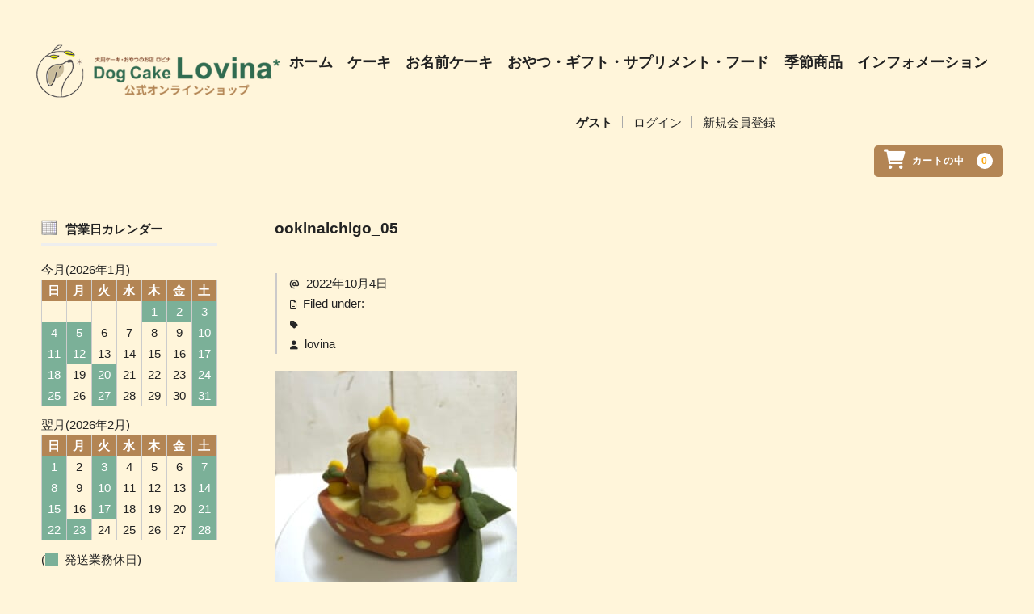

--- FILE ---
content_type: text/html; charset=UTF-8
request_url: https://shop.lovina.jp/ookinaichigo_05/
body_size: 12351
content:
<!DOCTYPE html>
<html dir="ltr" lang="ja" prefix="og: https://ogp.me/ns#">

<head>
	<meta charset="UTF-8" />
	<meta name="viewport" content="width=device-width, user-scalable=no">
	<meta name="format-detection" content="telephone=no"/>

	<title>ookinaichigo_05 | 犬用ケーキ・おやつのお店 【ロビナ（Lovina）公式オンラインショップ】</title>

		<!-- All in One SEO 4.8.9 - aioseo.com -->
	<meta name="robots" content="max-image-preview:large" />
	<meta name="author" content="lovina"/>
	<link rel="canonical" href="https://shop.lovina.jp/ookinaichigo_05/" />
	<meta name="generator" content="All in One SEO (AIOSEO) 4.8.9" />
		<meta property="og:locale" content="ja_JP" />
		<meta property="og:site_name" content="犬用ケーキ・おやつのお店 【ロビナ（Lovina）公式オンラインショップ】 | 犬用ケーキ・おやつのお店 【ロビナ（Lovina）公式オンラインショップ】" />
		<meta property="og:type" content="article" />
		<meta property="og:title" content="ookinaichigo_05 | 犬用ケーキ・おやつのお店 【ロビナ（Lovina）公式オンラインショップ】" />
		<meta property="og:url" content="https://shop.lovina.jp/ookinaichigo_05/" />
		<meta property="article:published_time" content="2022-10-04T09:16:42+00:00" />
		<meta property="article:modified_time" content="2022-10-04T09:16:42+00:00" />
		<meta name="twitter:card" content="summary" />
		<meta name="twitter:title" content="ookinaichigo_05 | 犬用ケーキ・おやつのお店 【ロビナ（Lovina）公式オンラインショップ】" />
		<script type="application/ld+json" class="aioseo-schema">
			{"@context":"https:\/\/schema.org","@graph":[{"@type":"BreadcrumbList","@id":"https:\/\/shop.lovina.jp\/ookinaichigo_05\/#breadcrumblist","itemListElement":[{"@type":"ListItem","@id":"https:\/\/shop.lovina.jp#listItem","position":1,"name":"\u30db\u30fc\u30e0","item":"https:\/\/shop.lovina.jp","nextItem":{"@type":"ListItem","@id":"https:\/\/shop.lovina.jp\/ookinaichigo_05\/#listItem","name":"ookinaichigo_05"}},{"@type":"ListItem","@id":"https:\/\/shop.lovina.jp\/ookinaichigo_05\/#listItem","position":2,"name":"ookinaichigo_05","previousItem":{"@type":"ListItem","@id":"https:\/\/shop.lovina.jp#listItem","name":"\u30db\u30fc\u30e0"}}]},{"@type":"ItemPage","@id":"https:\/\/shop.lovina.jp\/ookinaichigo_05\/#itempage","url":"https:\/\/shop.lovina.jp\/ookinaichigo_05\/","name":"ookinaichigo_05 | \u72ac\u7528\u30b1\u30fc\u30ad\u30fb\u304a\u3084\u3064\u306e\u304a\u5e97 \u3010\u30ed\u30d3\u30ca\uff08Lovina\uff09\u516c\u5f0f\u30aa\u30f3\u30e9\u30a4\u30f3\u30b7\u30e7\u30c3\u30d7\u3011","inLanguage":"ja","isPartOf":{"@id":"https:\/\/shop.lovina.jp\/#website"},"breadcrumb":{"@id":"https:\/\/shop.lovina.jp\/ookinaichigo_05\/#breadcrumblist"},"author":{"@id":"https:\/\/shop.lovina.jp\/archive\/author\/lovina\/#author"},"creator":{"@id":"https:\/\/shop.lovina.jp\/archive\/author\/lovina\/#author"},"datePublished":"2022-10-04T18:16:42+09:00","dateModified":"2022-10-04T18:16:42+09:00"},{"@type":"Organization","@id":"https:\/\/shop.lovina.jp\/#organization","name":"\u30ed\u30d3\u30ca\uff08Lovina\uff09","description":"\u72ac\u7528\u30b1\u30fc\u30ad\u30fb\u304a\u3084\u3064\u306e\u304a\u5e97 \u3010\u30ed\u30d3\u30ca\uff08Lovina\uff09\u516c\u5f0f\u30aa\u30f3\u30e9\u30a4\u30f3\u30b7\u30e7\u30c3\u30d7\u3011","url":"https:\/\/shop.lovina.jp\/","telephone":"+81425074036","logo":{"@type":"ImageObject","url":"https:\/\/shop.lovina.jp\/wp-content\/uploads\/0c49e47dba897dd7e09707b904bc6490-e1688547381676.jpg","@id":"https:\/\/shop.lovina.jp\/ookinaichigo_05\/#organizationLogo","width":331,"height":331},"image":{"@id":"https:\/\/shop.lovina.jp\/ookinaichigo_05\/#organizationLogo"}},{"@type":"Person","@id":"https:\/\/shop.lovina.jp\/archive\/author\/lovina\/#author","url":"https:\/\/shop.lovina.jp\/archive\/author\/lovina\/","name":"lovina","image":{"@type":"ImageObject","@id":"https:\/\/shop.lovina.jp\/ookinaichigo_05\/#authorImage","url":"https:\/\/secure.gravatar.com\/avatar\/93b3fc3d5485d88436aed634e9852a67b51c58e913038236aef98e7b6544ce09?s=96&d=mm&r=g","width":96,"height":96,"caption":"lovina"}},{"@type":"WebSite","@id":"https:\/\/shop.lovina.jp\/#website","url":"https:\/\/shop.lovina.jp\/","name":"\u72ac\u7528\u30b1\u30fc\u30ad\u30fb\u304a\u3084\u3064\u306e\u304a\u5e97 \u3010\u30ed\u30d3\u30ca\uff08Lovina\uff09\u516c\u5f0f\u30aa\u30f3\u30e9\u30a4\u30f3\u30b7\u30e7\u30c3\u30d7\u3011","description":"\u72ac\u7528\u30b1\u30fc\u30ad\u30fb\u304a\u3084\u3064\u306e\u304a\u5e97 \u3010\u30ed\u30d3\u30ca\uff08Lovina\uff09\u516c\u5f0f\u30aa\u30f3\u30e9\u30a4\u30f3\u30b7\u30e7\u30c3\u30d7\u3011","inLanguage":"ja","publisher":{"@id":"https:\/\/shop.lovina.jp\/#organization"}}]}
		</script>
		<!-- All in One SEO -->

<link rel='dns-prefetch' href='//cdnjs.cloudflare.com' />
<link rel='dns-prefetch' href='//use.fontawesome.com' />
<script type="text/javascript">
/* <![CDATA[ */
window._wpemojiSettings = {"baseUrl":"https:\/\/s.w.org\/images\/core\/emoji\/16.0.1\/72x72\/","ext":".png","svgUrl":"https:\/\/s.w.org\/images\/core\/emoji\/16.0.1\/svg\/","svgExt":".svg","source":{"concatemoji":"https:\/\/shop.lovina.jp\/wp-includes\/js\/wp-emoji-release.min.js?ver=6.8.3"}};
/*! This file is auto-generated */
!function(s,n){var o,i,e;function c(e){try{var t={supportTests:e,timestamp:(new Date).valueOf()};sessionStorage.setItem(o,JSON.stringify(t))}catch(e){}}function p(e,t,n){e.clearRect(0,0,e.canvas.width,e.canvas.height),e.fillText(t,0,0);var t=new Uint32Array(e.getImageData(0,0,e.canvas.width,e.canvas.height).data),a=(e.clearRect(0,0,e.canvas.width,e.canvas.height),e.fillText(n,0,0),new Uint32Array(e.getImageData(0,0,e.canvas.width,e.canvas.height).data));return t.every(function(e,t){return e===a[t]})}function u(e,t){e.clearRect(0,0,e.canvas.width,e.canvas.height),e.fillText(t,0,0);for(var n=e.getImageData(16,16,1,1),a=0;a<n.data.length;a++)if(0!==n.data[a])return!1;return!0}function f(e,t,n,a){switch(t){case"flag":return n(e,"\ud83c\udff3\ufe0f\u200d\u26a7\ufe0f","\ud83c\udff3\ufe0f\u200b\u26a7\ufe0f")?!1:!n(e,"\ud83c\udde8\ud83c\uddf6","\ud83c\udde8\u200b\ud83c\uddf6")&&!n(e,"\ud83c\udff4\udb40\udc67\udb40\udc62\udb40\udc65\udb40\udc6e\udb40\udc67\udb40\udc7f","\ud83c\udff4\u200b\udb40\udc67\u200b\udb40\udc62\u200b\udb40\udc65\u200b\udb40\udc6e\u200b\udb40\udc67\u200b\udb40\udc7f");case"emoji":return!a(e,"\ud83e\udedf")}return!1}function g(e,t,n,a){var r="undefined"!=typeof WorkerGlobalScope&&self instanceof WorkerGlobalScope?new OffscreenCanvas(300,150):s.createElement("canvas"),o=r.getContext("2d",{willReadFrequently:!0}),i=(o.textBaseline="top",o.font="600 32px Arial",{});return e.forEach(function(e){i[e]=t(o,e,n,a)}),i}function t(e){var t=s.createElement("script");t.src=e,t.defer=!0,s.head.appendChild(t)}"undefined"!=typeof Promise&&(o="wpEmojiSettingsSupports",i=["flag","emoji"],n.supports={everything:!0,everythingExceptFlag:!0},e=new Promise(function(e){s.addEventListener("DOMContentLoaded",e,{once:!0})}),new Promise(function(t){var n=function(){try{var e=JSON.parse(sessionStorage.getItem(o));if("object"==typeof e&&"number"==typeof e.timestamp&&(new Date).valueOf()<e.timestamp+604800&&"object"==typeof e.supportTests)return e.supportTests}catch(e){}return null}();if(!n){if("undefined"!=typeof Worker&&"undefined"!=typeof OffscreenCanvas&&"undefined"!=typeof URL&&URL.createObjectURL&&"undefined"!=typeof Blob)try{var e="postMessage("+g.toString()+"("+[JSON.stringify(i),f.toString(),p.toString(),u.toString()].join(",")+"));",a=new Blob([e],{type:"text/javascript"}),r=new Worker(URL.createObjectURL(a),{name:"wpTestEmojiSupports"});return void(r.onmessage=function(e){c(n=e.data),r.terminate(),t(n)})}catch(e){}c(n=g(i,f,p,u))}t(n)}).then(function(e){for(var t in e)n.supports[t]=e[t],n.supports.everything=n.supports.everything&&n.supports[t],"flag"!==t&&(n.supports.everythingExceptFlag=n.supports.everythingExceptFlag&&n.supports[t]);n.supports.everythingExceptFlag=n.supports.everythingExceptFlag&&!n.supports.flag,n.DOMReady=!1,n.readyCallback=function(){n.DOMReady=!0}}).then(function(){return e}).then(function(){var e;n.supports.everything||(n.readyCallback(),(e=n.source||{}).concatemoji?t(e.concatemoji):e.wpemoji&&e.twemoji&&(t(e.twemoji),t(e.wpemoji)))}))}((window,document),window._wpemojiSettings);
/* ]]> */
</script>
<link rel='stylesheet' id='parent-style-css' href='https://shop.lovina.jp/wp-content/themes/welcart_basic/style.css?ver=6.8.3' type='text/css' media='all' />
<link rel='stylesheet' id='usces_style-css' href='https://shop.lovina.jp/wp-content/themes/welcart_basic/usces_cart.css?ver=6.8.3' type='text/css' media='all' />
<link rel='stylesheet' id='vt-style-css' href='https://shop.lovina.jp/wp-content/themes/wc_child/vt_custom.css?ver=6.8.3' type='text/css' media='all' />
<style id='wp-emoji-styles-inline-css' type='text/css'>

	img.wp-smiley, img.emoji {
		display: inline !important;
		border: none !important;
		box-shadow: none !important;
		height: 1em !important;
		width: 1em !important;
		margin: 0 0.07em !important;
		vertical-align: -0.1em !important;
		background: none !important;
		padding: 0 !important;
	}
</style>
<link rel='stylesheet' id='wp-block-library-css' href='https://shop.lovina.jp/wp-includes/css/dist/block-library/style.min.css?ver=6.8.3' type='text/css' media='all' />
<style id='classic-theme-styles-inline-css' type='text/css'>
/*! This file is auto-generated */
.wp-block-button__link{color:#fff;background-color:#32373c;border-radius:9999px;box-shadow:none;text-decoration:none;padding:calc(.667em + 2px) calc(1.333em + 2px);font-size:1.125em}.wp-block-file__button{background:#32373c;color:#fff;text-decoration:none}
</style>
<style id='font-awesome-svg-styles-default-inline-css' type='text/css'>
.svg-inline--fa {
  display: inline-block;
  height: 1em;
  overflow: visible;
  vertical-align: -.125em;
}
</style>
<link rel='stylesheet' id='font-awesome-svg-styles-css' href='https://shop.lovina.jp/wp-content/uploads/font-awesome/v6.2.0/css/svg-with-js.css' type='text/css' media='all' />
<style id='font-awesome-svg-styles-inline-css' type='text/css'>
   .wp-block-font-awesome-icon svg::before,
   .wp-rich-text-font-awesome-icon svg::before {content: unset;}
</style>
<style id='global-styles-inline-css' type='text/css'>
:root{--wp--preset--aspect-ratio--square: 1;--wp--preset--aspect-ratio--4-3: 4/3;--wp--preset--aspect-ratio--3-4: 3/4;--wp--preset--aspect-ratio--3-2: 3/2;--wp--preset--aspect-ratio--2-3: 2/3;--wp--preset--aspect-ratio--16-9: 16/9;--wp--preset--aspect-ratio--9-16: 9/16;--wp--preset--color--black: #000000;--wp--preset--color--cyan-bluish-gray: #abb8c3;--wp--preset--color--white: #ffffff;--wp--preset--color--pale-pink: #f78da7;--wp--preset--color--vivid-red: #cf2e2e;--wp--preset--color--luminous-vivid-orange: #ff6900;--wp--preset--color--luminous-vivid-amber: #fcb900;--wp--preset--color--light-green-cyan: #7bdcb5;--wp--preset--color--vivid-green-cyan: #00d084;--wp--preset--color--pale-cyan-blue: #8ed1fc;--wp--preset--color--vivid-cyan-blue: #0693e3;--wp--preset--color--vivid-purple: #9b51e0;--wp--preset--gradient--vivid-cyan-blue-to-vivid-purple: linear-gradient(135deg,rgba(6,147,227,1) 0%,rgb(155,81,224) 100%);--wp--preset--gradient--light-green-cyan-to-vivid-green-cyan: linear-gradient(135deg,rgb(122,220,180) 0%,rgb(0,208,130) 100%);--wp--preset--gradient--luminous-vivid-amber-to-luminous-vivid-orange: linear-gradient(135deg,rgba(252,185,0,1) 0%,rgba(255,105,0,1) 100%);--wp--preset--gradient--luminous-vivid-orange-to-vivid-red: linear-gradient(135deg,rgba(255,105,0,1) 0%,rgb(207,46,46) 100%);--wp--preset--gradient--very-light-gray-to-cyan-bluish-gray: linear-gradient(135deg,rgb(238,238,238) 0%,rgb(169,184,195) 100%);--wp--preset--gradient--cool-to-warm-spectrum: linear-gradient(135deg,rgb(74,234,220) 0%,rgb(151,120,209) 20%,rgb(207,42,186) 40%,rgb(238,44,130) 60%,rgb(251,105,98) 80%,rgb(254,248,76) 100%);--wp--preset--gradient--blush-light-purple: linear-gradient(135deg,rgb(255,206,236) 0%,rgb(152,150,240) 100%);--wp--preset--gradient--blush-bordeaux: linear-gradient(135deg,rgb(254,205,165) 0%,rgb(254,45,45) 50%,rgb(107,0,62) 100%);--wp--preset--gradient--luminous-dusk: linear-gradient(135deg,rgb(255,203,112) 0%,rgb(199,81,192) 50%,rgb(65,88,208) 100%);--wp--preset--gradient--pale-ocean: linear-gradient(135deg,rgb(255,245,203) 0%,rgb(182,227,212) 50%,rgb(51,167,181) 100%);--wp--preset--gradient--electric-grass: linear-gradient(135deg,rgb(202,248,128) 0%,rgb(113,206,126) 100%);--wp--preset--gradient--midnight: linear-gradient(135deg,rgb(2,3,129) 0%,rgb(40,116,252) 100%);--wp--preset--font-size--small: 13px;--wp--preset--font-size--medium: 20px;--wp--preset--font-size--large: 36px;--wp--preset--font-size--x-large: 42px;--wp--preset--spacing--20: 0.44rem;--wp--preset--spacing--30: 0.67rem;--wp--preset--spacing--40: 1rem;--wp--preset--spacing--50: 1.5rem;--wp--preset--spacing--60: 2.25rem;--wp--preset--spacing--70: 3.38rem;--wp--preset--spacing--80: 5.06rem;--wp--preset--shadow--natural: 6px 6px 9px rgba(0, 0, 0, 0.2);--wp--preset--shadow--deep: 12px 12px 50px rgba(0, 0, 0, 0.4);--wp--preset--shadow--sharp: 6px 6px 0px rgba(0, 0, 0, 0.2);--wp--preset--shadow--outlined: 6px 6px 0px -3px rgba(255, 255, 255, 1), 6px 6px rgba(0, 0, 0, 1);--wp--preset--shadow--crisp: 6px 6px 0px rgba(0, 0, 0, 1);}:where(.is-layout-flex){gap: 0.5em;}:where(.is-layout-grid){gap: 0.5em;}body .is-layout-flex{display: flex;}.is-layout-flex{flex-wrap: wrap;align-items: center;}.is-layout-flex > :is(*, div){margin: 0;}body .is-layout-grid{display: grid;}.is-layout-grid > :is(*, div){margin: 0;}:where(.wp-block-columns.is-layout-flex){gap: 2em;}:where(.wp-block-columns.is-layout-grid){gap: 2em;}:where(.wp-block-post-template.is-layout-flex){gap: 1.25em;}:where(.wp-block-post-template.is-layout-grid){gap: 1.25em;}.has-black-color{color: var(--wp--preset--color--black) !important;}.has-cyan-bluish-gray-color{color: var(--wp--preset--color--cyan-bluish-gray) !important;}.has-white-color{color: var(--wp--preset--color--white) !important;}.has-pale-pink-color{color: var(--wp--preset--color--pale-pink) !important;}.has-vivid-red-color{color: var(--wp--preset--color--vivid-red) !important;}.has-luminous-vivid-orange-color{color: var(--wp--preset--color--luminous-vivid-orange) !important;}.has-luminous-vivid-amber-color{color: var(--wp--preset--color--luminous-vivid-amber) !important;}.has-light-green-cyan-color{color: var(--wp--preset--color--light-green-cyan) !important;}.has-vivid-green-cyan-color{color: var(--wp--preset--color--vivid-green-cyan) !important;}.has-pale-cyan-blue-color{color: var(--wp--preset--color--pale-cyan-blue) !important;}.has-vivid-cyan-blue-color{color: var(--wp--preset--color--vivid-cyan-blue) !important;}.has-vivid-purple-color{color: var(--wp--preset--color--vivid-purple) !important;}.has-black-background-color{background-color: var(--wp--preset--color--black) !important;}.has-cyan-bluish-gray-background-color{background-color: var(--wp--preset--color--cyan-bluish-gray) !important;}.has-white-background-color{background-color: var(--wp--preset--color--white) !important;}.has-pale-pink-background-color{background-color: var(--wp--preset--color--pale-pink) !important;}.has-vivid-red-background-color{background-color: var(--wp--preset--color--vivid-red) !important;}.has-luminous-vivid-orange-background-color{background-color: var(--wp--preset--color--luminous-vivid-orange) !important;}.has-luminous-vivid-amber-background-color{background-color: var(--wp--preset--color--luminous-vivid-amber) !important;}.has-light-green-cyan-background-color{background-color: var(--wp--preset--color--light-green-cyan) !important;}.has-vivid-green-cyan-background-color{background-color: var(--wp--preset--color--vivid-green-cyan) !important;}.has-pale-cyan-blue-background-color{background-color: var(--wp--preset--color--pale-cyan-blue) !important;}.has-vivid-cyan-blue-background-color{background-color: var(--wp--preset--color--vivid-cyan-blue) !important;}.has-vivid-purple-background-color{background-color: var(--wp--preset--color--vivid-purple) !important;}.has-black-border-color{border-color: var(--wp--preset--color--black) !important;}.has-cyan-bluish-gray-border-color{border-color: var(--wp--preset--color--cyan-bluish-gray) !important;}.has-white-border-color{border-color: var(--wp--preset--color--white) !important;}.has-pale-pink-border-color{border-color: var(--wp--preset--color--pale-pink) !important;}.has-vivid-red-border-color{border-color: var(--wp--preset--color--vivid-red) !important;}.has-luminous-vivid-orange-border-color{border-color: var(--wp--preset--color--luminous-vivid-orange) !important;}.has-luminous-vivid-amber-border-color{border-color: var(--wp--preset--color--luminous-vivid-amber) !important;}.has-light-green-cyan-border-color{border-color: var(--wp--preset--color--light-green-cyan) !important;}.has-vivid-green-cyan-border-color{border-color: var(--wp--preset--color--vivid-green-cyan) !important;}.has-pale-cyan-blue-border-color{border-color: var(--wp--preset--color--pale-cyan-blue) !important;}.has-vivid-cyan-blue-border-color{border-color: var(--wp--preset--color--vivid-cyan-blue) !important;}.has-vivid-purple-border-color{border-color: var(--wp--preset--color--vivid-purple) !important;}.has-vivid-cyan-blue-to-vivid-purple-gradient-background{background: var(--wp--preset--gradient--vivid-cyan-blue-to-vivid-purple) !important;}.has-light-green-cyan-to-vivid-green-cyan-gradient-background{background: var(--wp--preset--gradient--light-green-cyan-to-vivid-green-cyan) !important;}.has-luminous-vivid-amber-to-luminous-vivid-orange-gradient-background{background: var(--wp--preset--gradient--luminous-vivid-amber-to-luminous-vivid-orange) !important;}.has-luminous-vivid-orange-to-vivid-red-gradient-background{background: var(--wp--preset--gradient--luminous-vivid-orange-to-vivid-red) !important;}.has-very-light-gray-to-cyan-bluish-gray-gradient-background{background: var(--wp--preset--gradient--very-light-gray-to-cyan-bluish-gray) !important;}.has-cool-to-warm-spectrum-gradient-background{background: var(--wp--preset--gradient--cool-to-warm-spectrum) !important;}.has-blush-light-purple-gradient-background{background: var(--wp--preset--gradient--blush-light-purple) !important;}.has-blush-bordeaux-gradient-background{background: var(--wp--preset--gradient--blush-bordeaux) !important;}.has-luminous-dusk-gradient-background{background: var(--wp--preset--gradient--luminous-dusk) !important;}.has-pale-ocean-gradient-background{background: var(--wp--preset--gradient--pale-ocean) !important;}.has-electric-grass-gradient-background{background: var(--wp--preset--gradient--electric-grass) !important;}.has-midnight-gradient-background{background: var(--wp--preset--gradient--midnight) !important;}.has-small-font-size{font-size: var(--wp--preset--font-size--small) !important;}.has-medium-font-size{font-size: var(--wp--preset--font-size--medium) !important;}.has-large-font-size{font-size: var(--wp--preset--font-size--large) !important;}.has-x-large-font-size{font-size: var(--wp--preset--font-size--x-large) !important;}
:where(.wp-block-post-template.is-layout-flex){gap: 1.25em;}:where(.wp-block-post-template.is-layout-grid){gap: 1.25em;}
:where(.wp-block-columns.is-layout-flex){gap: 2em;}:where(.wp-block-columns.is-layout-grid){gap: 2em;}
:root :where(.wp-block-pullquote){font-size: 1.5em;line-height: 1.6;}
</style>
<link rel='stylesheet' id='contact-form-7-css' href='https://shop.lovina.jp/wp-content/plugins/contact-form-7/includes/css/styles.css?ver=6.1.3' type='text/css' media='all' />
<link rel='stylesheet' id='wc-basic-style-css' href='https://shop.lovina.jp/wp-content/themes/wc_child/style.css?ver=1.7.7' type='text/css' media='all' />
<link rel='stylesheet' id='font-awesome-css' href='https://shop.lovina.jp/wp-content/themes/welcart_basic/font-awesome/font-awesome.min.css?ver=1.0' type='text/css' media='all' />
<link rel='stylesheet' id='luminous-basic-css-css' href='https://shop.lovina.jp/wp-content/themes/welcart_basic/css/luminous-basic.css?ver=1.0' type='text/css' media='all' />
<link rel='stylesheet' id='font-awesome-official-css' href='https://use.fontawesome.com/releases/v6.2.0/css/all.css' type='text/css' media='all' integrity="sha384-SOnAn/m2fVJCwnbEYgD4xzrPtvsXdElhOVvR8ND1YjB5nhGNwwf7nBQlhfAwHAZC" crossorigin="anonymous" />
<link rel='stylesheet' id='usces_default_css-css' href='https://shop.lovina.jp/wp-content/plugins/usc-e-shop/css/usces_default.css?ver=2.11.24.2510141' type='text/css' media='all' />
<link rel='stylesheet' id='dashicons-css' href='https://shop.lovina.jp/wp-includes/css/dashicons.min.css?ver=6.8.3' type='text/css' media='all' />
<link rel='stylesheet' id='font-awesome-official-v4shim-css' href='https://use.fontawesome.com/releases/v6.2.0/css/v4-shims.css' type='text/css' media='all' integrity="sha384-MAgG0MNwzSXBbmOw4KK9yjMrRaUNSCk3WoZPkzVC1rmhXzerY4gqk/BLNYtdOFCO" crossorigin="anonymous" />
<script type="text/javascript" src="https://shop.lovina.jp/wp-includes/js/jquery/jquery.min.js?ver=3.7.1" id="jquery-core-js"></script>
<script type="text/javascript" src="https://shop.lovina.jp/wp-includes/js/jquery/jquery-migrate.min.js?ver=3.4.1" id="jquery-migrate-js"></script>
<script type="text/javascript" src="https://shop.lovina.jp/wp-content/themes/welcart_basic/js/front-customized.js?ver=1.0" id="wc-basic-js-js"></script>
<script type="text/javascript" src="//cdnjs.cloudflare.com/ajax/libs/jquery-easing/1.4.1/jquery.easing.min.js?ver=6.8.3" id="jquery-easing-js"></script>
<script language="JavaScript">
jQuery (document).ready( function () {
jQuery ('a[href^=http]').not('[href*="'+location.hostname+'"]').attr('target','_blank');
})
</script>			<!-- WCEX_Google_Analytics_4 plugins -->
			<!-- Global site tag (gtag.js) - Google Analytics -->
			<script async src="https://www.googletagmanager.com/gtag/js?id=G-5BV296J5WT"></script>
			<script>
				window.dataLayer = window.dataLayer || [];
				function gtag(){dataLayer.push(arguments);}
				gtag('js', new Date());

				gtag('config', 'G-5BV296J5WT');
			</script>
						<!-- WCEX_Google_Analytics_4 plugins -->
			<script>
				gtag('event', '');
			</script>
						<!-- WCEX_Google_Analytics_4 plugins -->
			<!-- Google Tag Manager -->
			<script>(function(w,d,s,l,i){w[l]=w[l]||[];w[l].push({'gtm.start':
				new Date().getTime(),event:'gtm.js'});var f=d.getElementsByTagName(s)[0],
				j=d.createElement(s),dl=l!='dataLayer'?'&l='+l:'';j.async=true;j.src=
				'https://www.googletagmanager.com/gtm.js?id='+i+dl;f.parentNode.insertBefore(j,f);
				})(window,document,'script','dataLayer','GTM-KB5RWBV');</script>
			<!-- End Google Tag Manager -->
			<link rel="icon" href="https://shop.lovina.jp/wp-content/uploads/cropped-logo-shop_02-32x32.png" sizes="32x32" />
<link rel="icon" href="https://shop.lovina.jp/wp-content/uploads/cropped-logo-shop_02-192x192.png" sizes="192x192" />
<link rel="apple-touch-icon" href="https://shop.lovina.jp/wp-content/uploads/cropped-logo-shop_02-180x180.png" />
<meta name="msapplication-TileImage" content="https://shop.lovina.jp/wp-content/uploads/cropped-logo-shop_02-270x270.png" />
	<script type="text/javascript">
		jQuery(function($){
			$('.cat-il').infinitescroll({
				loading: {
					finishedMsg: "<span class='finished_message'>読み込み完了しました。</span>",
					msgText: "<span class='message_text'>読み込み中です･･･</span>"  //最後の項目の後にはカンマを付けない
				 },
				navSelector  : ".pagination_wrapper",     // ナビゲーション要素を指定
				nextSelector : ".next.page-numbers",　// ナビゲーションの「次へ」の要素を指定
				itemSelector : ".cat-il"   // 表示させる要素を指定
			});
		});
	jQuery(function($){
		$('#menu-button').click(function(){
			$(this).toggleClass('is-active');
		});
	});

	</script>
    <script type="text/javascript">
  jQuery(function($){
      $(".skuquantity").after('<input type="button" value="+" id="add1" class="plus" />').before('<input type="button" value="-" id="minus1" class="minus" />');
      $(".plus").click(function(){
          var currentVal = parseInt(jQuery(this).prev(".skuquantity").val());
          if (!currentVal || currentVal=="" || currentVal == "NaN") currentVal = 0;
          $(this).prev(".skuquantity").val(currentVal + 1);
      });
      $(".minus").click(function(){
          var currentVal = parseInt(jQuery(this).next(".skuquantity").val());
          if (currentVal == "NaN") currentVal = 0;
          if (currentVal > 0) {
              $(this).next(".skuquantity").val(currentVal - 1);
          }
      });
  });
  </script>
  
  </head>
<body class="attachment wp-singular attachment-template-default single single-attachment postid-768 attachmentid-768 attachment-jpeg wp-theme-welcart_basic wp-child-theme-wc_child">


	<div class="wrap">
	<header id="masthead" class="site-header" role="banner">
		<div class="inner cf">

			<!-- <p class="site-description">犬用ケーキ・おやつのお店 【ロビナ（Lovina）公式オンラインショップ】</p> -->
			<div class="lb"> 
								<div class="site-title"><a href="https://shop.lovina.jp/" title="犬用ケーキ・おやつのお店 【ロビナ（Lovina）公式オンラインショップ】" rel="home"><img src="https://shop.lovina.jp/wp-content/uploads/logo-shop_1_01.png"/></a></div>
			</div>
			<div class="rb">
				<nav id="site-navigation" class="main-navigation" role="navigation">
					<input type="checkbox" id="panel" class="on-off" />
					<div class="nav-menu-open"><ul id="menu-nav" class="header-nav-container cf"><li id="menu-item-59" class="menu-item menu-item-type-custom menu-item-object-custom menu-item-59"><a href="https://www.lovina.jp/">ホーム</a></li>
<li id="menu-item-60" class="menu-item menu-item-type-custom menu-item-object-custom menu-item-has-children menu-item-60"><a href="https://www.lovina.jp/about-cake/">ケーキ</a>
<ul class="sub-menu">
	<li id="menu-item-61" class="menu-item menu-item-type-custom menu-item-object-custom menu-item-61"><a href="https://www.lovina.jp/about-cake/">ロビナのケーキについて</a></li>
	<li id="menu-item-62" class="menu-item menu-item-type-custom menu-item-object-custom menu-item-62"><a href="https://www.lovina.jp/dog-cake/">ワンコのせケーキ</a></li>
	<li id="menu-item-63" class="menu-item menu-item-type-custom menu-item-object-custom menu-item-63"><a href="https://www.lovina.jp/silhouette/">シルエットケーキ</a></li>
</ul>
</li>
<li id="menu-item-64" class="menu-item menu-item-type-custom menu-item-object-custom menu-item-64"><a href="https://www.lovina.jp/name-cake/">お名前ケーキ</a></li>
<li id="menu-item-65" class="menu-item menu-item-type-custom menu-item-object-custom menu-item-has-children menu-item-65"><a href="https://www.lovina.jp/snack/">おやつ・ギフト・サプリメント・フード</a>
<ul class="sub-menu">
	<li id="menu-item-66" class="menu-item menu-item-type-custom menu-item-object-custom menu-item-66"><a href="https://www.lovina.jp/snack/">おやつへのこだわり</a></li>
	<li id="menu-item-67" class="menu-item menu-item-type-custom menu-item-object-custom menu-item-67"><a href="https://shop.lovina.jp/archive/category/item/itemgenre/snack/snackgift/">おやつギフト</a></li>
	<li id="menu-item-68" class="menu-item menu-item-type-custom menu-item-object-custom menu-item-68"><a href="https://shop.lovina.jp/archive/category/item/itemgenre/snack/cookie/">自家製クッキー</a></li>
	<li id="menu-item-69" class="menu-item menu-item-type-custom menu-item-object-custom menu-item-69"><a href="https://shop.lovina.jp/archive/category/item/itemgenre/snack/jerky/">自家製ジャーキー</a></li>
	<li id="menu-item-70" class="menu-item menu-item-type-custom menu-item-object-custom menu-item-70"><a href="https://www.lovina.jp/stick-cake/">スティックケーキ・ボーンケーキ</a></li>
	<li id="menu-item-72" class="menu-item menu-item-type-custom menu-item-object-custom menu-item-72"><a href="https://www.lovina.jp/supplement/">サプリメント・フード</a></li>
</ul>
</li>
<li id="menu-item-2174" class="menu-item menu-item-type-custom menu-item-object-custom menu-item-has-children menu-item-2174"><a href="https://shop.lovina.jp/archive/category/item/itemgenre/season/">季節商品</a>
<ul class="sub-menu">
	<li id="menu-item-4275" class="menu-item menu-item-type-custom menu-item-object-custom menu-item-4275"><a href="https://www.lovina.jp/halloween2023/">ハロウィン商品</a></li>
	<li id="menu-item-4274" class="menu-item menu-item-type-custom menu-item-object-custom menu-item-4274"><a href="https://www.lovina.jp/christmas2022/">クリスマス商品</a></li>
	<li id="menu-item-4276" class="menu-item menu-item-type-custom menu-item-object-custom menu-item-4276"><a href="https://www.lovina.jp/osechi2023-2-2/">お正月商品</a></li>
</ul>
</li>
<li id="menu-item-75" class="menu-item menu-item-type-custom menu-item-object-custom menu-item-has-children menu-item-75"><a href="https://www.lovina.jp/information/">インフォメーション</a>
<ul class="sub-menu">
	<li id="menu-item-76" class="menu-item menu-item-type-custom menu-item-object-custom menu-item-76"><a href="https://www.lovina.jp/information/">お店紹介</a></li>
	<li id="menu-item-77" class="menu-item menu-item-type-custom menu-item-object-custom menu-item-77"><a href="https://www.lovina.jp/birthday-dog/">お誕生日ワンコフォーム</a></li>
	<li id="menu-item-78" class="menu-item menu-item-type-custom menu-item-object-custom menu-item-78"><a href="https://www.lovina.jp/news/">お知らせ</a></li>
	<li id="menu-item-6293" class="menu-item menu-item-type-custom menu-item-object-custom menu-item-6293"><a href="https://shop.lovina.jp/shop-guide/">特定商取引法に基づく表記</a></li>
	<li id="menu-item-6294" class="menu-item menu-item-type-custom menu-item-object-custom menu-item-6294"><a href="https://shop.lovina.jp/shop-guide/#shipping-table">送料料金表</a></li>
</ul>
</li>
</ul></div>				</nav><!-- #site-navigation -->
			</div>

						
			<div class="snav cf">
			
				<!-- <div class="search-box">
					<i class="fa fa-search"></i>
					<form role="search" method="get" action="https://shop.lovina.jp/" >
		<div class="s-box">
			<input type="text" value="" name="s" id="s-text" class="search-text" />
			<input type="submit" id="s-submit" class="searchsubmit" value="&#xf002;" />
		</div>
	</form>				
				</div> -->
			
								<div class="membership">
					<i class="fa fa-user"></i>
					<ul class="cf">
													<li>ゲスト</li>
							<li><a href="https://shop.lovina.jp/usces-member/?usces_page=login" class="usces_login_a">ログイン</a></li>
							<li><a href="https://shop.lovina.jp/usces-member/?usces_page=newmember">新規会員登録</a></li>
											</ul>
				</div>
							
				<div class="incart-btn">
					<a href="https://shop.lovina.jp/usces-cart/"><i class="fa fa-shopping-cart"><span>カートの中</span></i><span class="total-quant">0</span></a>
				</div>
			</div><!-- .snav -->
									
				
		</div><!-- .inner -->
		<label for="panel" id="menu-button" class="menu-button">
				<div class="ham-lines">
					<span></span>
				</div>
				<div class="ham-text">MENU</div>
		</label>
		<!-- site navi -->
		

	</header><!-- #masthead -->

		
		
	<div id="main" class="wrapper two-column right-set">
	<div class="bookpage cf">
	<div id="primary" class="site-content">
		<div id="content" role="main">

		
<article class="post-768 attachment type-attachment status-inherit" id="post-768">

	<header class="entry-header">
		<h1 class="entry-title">ookinaichigo_05</h1>
	</header>

	<div class="entry-meta">
		<span class="date"><time>2022年10月4日</time></span>
		<span class="cat">Filed under: </span>
		<span class="tag"></span>
		<span class="author">lovina</span>
	</div>
		
	<div class="entry-content">
		<p class="attachment"><a href='https://shop.lovina.jp/wp-content/uploads/ookinaichigo_05.jpg'><img fetchpriority="high" decoding="async" width="300" height="300" src="https://shop.lovina.jp/wp-content/uploads/ookinaichigo_05-300x300.jpg" class="attachment-medium size-medium" alt="" srcset="https://shop.lovina.jp/wp-content/uploads/ookinaichigo_05-300x300.jpg 300w, https://shop.lovina.jp/wp-content/uploads/ookinaichigo_05-150x150.jpg 150w, https://shop.lovina.jp/wp-content/uploads/ookinaichigo_05.jpg 480w" sizes="(max-width: 300px) 100vw, 300px" /></a></p>
	</div><!-- .entry-content -->

</article>
					<div class="comment-area">
						<div class="feedback">
													</div>
						
<div id="comments" class="comments-area">

	
	
	
</div><!-- .comments-area -->
					</div><!-- .comment-area -->
					
		</div><!-- #content -->
	</div><!-- #primary -->


<aside id="secondary" class="widget-area" role="complementary">

<section id="welcart_calendar-3" class="widget widget_welcart_calendar"><h3 class="widget_title"><img src="https://shop.lovina.jp/wp-content/plugins/usc-e-shop/images/calendar.png" alt="営業日カレンダー" />営業日カレンダー</h3>
		<ul class="ucart_calendar_body ucart_widget_body"><li>
		<div class="this-month">
<table cellspacing="0" class="usces_calendar">
<caption>今月(2026年1月)</caption>
<thead>
	<tr>
		<th>日</th>
		<th>月</th>
		<th>火</th>
		<th>水</th>
		<th>木</th>
		<th>金</th>
		<th>土</th>
	</tr>
</thead>
<tbody>
	<tr>
			<td>&nbsp;</td>
					<td>&nbsp;</td>
					<td>&nbsp;</td>
					<td>&nbsp;</td>
					<td  class="businessday">1</td>
					<td  class="businessday">2</td>
					<td  class="businessday">3</td>
				</tr>
	<tr>
			<td  class="businessday">4</td>
					<td  class="businessday">5</td>
					<td >6</td>
					<td >7</td>
					<td >8</td>
					<td >9</td>
					<td  class="businessday">10</td>
				</tr>
	<tr>
			<td  class="businessday">11</td>
					<td  class="businessday">12</td>
					<td >13</td>
					<td >14</td>
					<td >15</td>
					<td >16</td>
					<td  class="businessday">17</td>
				</tr>
	<tr>
			<td  class="businessday businesstoday">18</td>
					<td >19</td>
					<td  class="businessday">20</td>
					<td >21</td>
					<td >22</td>
					<td >23</td>
					<td  class="businessday">24</td>
				</tr>
	<tr>
			<td  class="businessday">25</td>
					<td >26</td>
					<td  class="businessday">27</td>
					<td >28</td>
					<td >29</td>
					<td >30</td>
					<td  class="businessday">31</td>
				</tr>
</tbody>
</table>
</div>
<div class="next-month">
<table cellspacing="0" class="usces_calendar">
<caption>翌月(2026年2月)</caption>
<thead>
	<tr>
		<th>日</th>
		<th>月</th>
		<th>火</th>
		<th>水</th>
		<th>木</th>
		<th>金</th>
		<th>土</th>
	</tr>
</thead>
<tbody>
	<tr>
			<td  class="businessday">1</td>
					<td >2</td>
					<td  class="businessday">3</td>
					<td >4</td>
					<td >5</td>
					<td >6</td>
					<td  class="businessday">7</td>
				</tr>
	<tr>
			<td  class="businessday">8</td>
					<td >9</td>
					<td  class="businessday">10</td>
					<td >11</td>
					<td >12</td>
					<td >13</td>
					<td  class="businessday">14</td>
				</tr>
	<tr>
			<td  class="businessday">15</td>
					<td >16</td>
					<td  class="businessday">17</td>
					<td >18</td>
					<td >19</td>
					<td >20</td>
					<td  class="businessday">21</td>
				</tr>
	<tr>
			<td  class="businessday">22</td>
					<td  class="businessday">23</td>
					<td >24</td>
					<td >25</td>
					<td >26</td>
					<td >27</td>
					<td  class="businessday">28</td>
				</tr>
</tbody>
</table>
</div>
(<span class="business_days_exp_box businessday">&nbsp;&nbsp;&nbsp;&nbsp;</span>&nbsp;&nbsp;発送業務休日)
		</li></ul>

		</section>
</aside><!-- #secondary -->
</div>
	</div><!-- #main -->
	
	
		
		<div id="toTop" class="wrap fixed">
			<a href="#masthead"><img src="https://shop.lovina.jp/wp-content/uploads/backtop.png"></a>
		</div>
	
	
		<!-- <nav id="site-info" class="footer-navigation">
		     		<div class="logo-shop-com logo-footer"></div>
			<div class="menu-nav-container"><ul id="menu-nav-1" class="footer-menu cf"><li class="menu-item menu-item-type-custom menu-item-object-custom menu-item-59"><a href="https://www.lovina.jp/">ホーム</a></li>
<li class="menu-item menu-item-type-custom menu-item-object-custom menu-item-has-children menu-item-60"><a href="https://www.lovina.jp/about-cake/">ケーキ</a>
<ul class="sub-menu">
	<li class="menu-item menu-item-type-custom menu-item-object-custom menu-item-61"><a href="https://www.lovina.jp/about-cake/">ロビナのケーキについて</a></li>
	<li class="menu-item menu-item-type-custom menu-item-object-custom menu-item-62"><a href="https://www.lovina.jp/dog-cake/">ワンコのせケーキ</a></li>
	<li class="menu-item menu-item-type-custom menu-item-object-custom menu-item-63"><a href="https://www.lovina.jp/silhouette/">シルエットケーキ</a></li>
</ul>
</li>
<li class="menu-item menu-item-type-custom menu-item-object-custom menu-item-64"><a href="https://www.lovina.jp/name-cake/">お名前ケーキ</a></li>
<li class="menu-item menu-item-type-custom menu-item-object-custom menu-item-has-children menu-item-65"><a href="https://www.lovina.jp/snack/">おやつ・ギフト・サプリメント・フード</a>
<ul class="sub-menu">
	<li class="menu-item menu-item-type-custom menu-item-object-custom menu-item-66"><a href="https://www.lovina.jp/snack/">おやつへのこだわり</a></li>
	<li class="menu-item menu-item-type-custom menu-item-object-custom menu-item-67"><a href="https://shop.lovina.jp/archive/category/item/itemgenre/snack/snackgift/">おやつギフト</a></li>
	<li class="menu-item menu-item-type-custom menu-item-object-custom menu-item-68"><a href="https://shop.lovina.jp/archive/category/item/itemgenre/snack/cookie/">自家製クッキー</a></li>
	<li class="menu-item menu-item-type-custom menu-item-object-custom menu-item-69"><a href="https://shop.lovina.jp/archive/category/item/itemgenre/snack/jerky/">自家製ジャーキー</a></li>
	<li class="menu-item menu-item-type-custom menu-item-object-custom menu-item-70"><a href="https://www.lovina.jp/stick-cake/">スティックケーキ・ボーンケーキ</a></li>
	<li class="menu-item menu-item-type-custom menu-item-object-custom menu-item-72"><a href="https://www.lovina.jp/supplement/">サプリメント・フード</a></li>
</ul>
</li>
<li class="menu-item menu-item-type-custom menu-item-object-custom menu-item-has-children menu-item-2174"><a href="https://shop.lovina.jp/archive/category/item/itemgenre/season/">季節商品</a>
<ul class="sub-menu">
	<li class="menu-item menu-item-type-custom menu-item-object-custom menu-item-4275"><a href="https://www.lovina.jp/halloween2023/">ハロウィン商品</a></li>
	<li class="menu-item menu-item-type-custom menu-item-object-custom menu-item-4274"><a href="https://www.lovina.jp/christmas2022/">クリスマス商品</a></li>
	<li class="menu-item menu-item-type-custom menu-item-object-custom menu-item-4276"><a href="https://www.lovina.jp/osechi2023-2-2/">お正月商品</a></li>
</ul>
</li>
<li class="menu-item menu-item-type-custom menu-item-object-custom menu-item-has-children menu-item-75"><a href="https://www.lovina.jp/information/">インフォメーション</a>
<ul class="sub-menu">
	<li class="menu-item menu-item-type-custom menu-item-object-custom menu-item-76"><a href="https://www.lovina.jp/information/">お店紹介</a></li>
	<li class="menu-item menu-item-type-custom menu-item-object-custom menu-item-77"><a href="https://www.lovina.jp/birthday-dog/">お誕生日ワンコフォーム</a></li>
	<li class="menu-item menu-item-type-custom menu-item-object-custom menu-item-78"><a href="https://www.lovina.jp/news/">お知らせ</a></li>
	<li class="menu-item menu-item-type-custom menu-item-object-custom menu-item-6293"><a href="https://shop.lovina.jp/shop-guide/">特定商取引法に基づく表記</a></li>
	<li class="menu-item menu-item-type-custom menu-item-object-custom menu-item-6294"><a href="https://shop.lovina.jp/shop-guide/#shipping-table">送料料金表</a></li>
</ul>
</li>
</ul></div>		</nav> -->
	
	<footer id="colophon" role="contentinfo">
    
<!-- 特定商 -->
<div class="guide">
	<div class="col-ft">
		<div class="module-image module mo-mg50">
			<img src="https://shop.lovina.jp/wp-content/uploads/logo-shop_1_01.png">
		</div>
		<div class="module-image module mo-mg45">
			<a href="https://shop.lovina.jp"><img style="border-radius: 10px;" alt="犬用ケーキ・おやつのお店 ロビナ -Online Shop-" src="https://shop.lovina.jp/wp-content/uploads/lovina_bn_2026.png"></a>
		</div>
		<div class="tb_text_wrap module mo-mg35">
			<p><span style="font-size: 16px;"><strong>犬用ケーキ・おやつのお店 ロビナ（Lovina）</strong>
			</span><br>〒185-0033 東京都国分寺市内藤2-14-16<br>プラムツリーハウス101<br>【営業時間】10:00-17:00 【定休日】火曜・土曜・日曜日・祝日(変更になる場合があります）</p>    
		</div>
		<div class="tb_text_wrap module mo-mg15 ul-ft">
			<ul>
				<li class="tel-ft"><img src="https://shop.lovina.jp/wp-content/uploads/tel.png">042-507-4036</li>
				<li class="btn-contact"><a href="https://www.lovina.jp/contact/"><img src="https://shop.lovina.jp/wp-content/uploads/mail1.png">お問い合わせ</a></li>
				<li class="btn-line"><a href="https://line.me/R/ti/p/%40707igrzb"><img src="https://shop.lovina.jp/wp-content/uploads/line.png">LINE</a></li>
			</ul>    
		</div>
		<!-- end col-ft -->
	<nav id="footer-nav" class="footer-navigation">
			<div class="menu-nav-container"><ul id="menu-nav-2" class="footer-menu"><li class="menu-item menu-item-type-custom menu-item-object-custom menu-item-59"><a href="https://www.lovina.jp/">ホーム</a></li>
<li class="menu-item menu-item-type-custom menu-item-object-custom menu-item-has-children menu-item-60"><a href="https://www.lovina.jp/about-cake/">ケーキ</a>
<ul class="sub-menu">
	<li class="menu-item menu-item-type-custom menu-item-object-custom menu-item-61"><a href="https://www.lovina.jp/about-cake/">ロビナのケーキについて</a></li>
	<li class="menu-item menu-item-type-custom menu-item-object-custom menu-item-62"><a href="https://www.lovina.jp/dog-cake/">ワンコのせケーキ</a></li>
	<li class="menu-item menu-item-type-custom menu-item-object-custom menu-item-63"><a href="https://www.lovina.jp/silhouette/">シルエットケーキ</a></li>
</ul>
</li>
<li class="menu-item menu-item-type-custom menu-item-object-custom menu-item-64"><a href="https://www.lovina.jp/name-cake/">お名前ケーキ</a></li>
<li class="menu-item menu-item-type-custom menu-item-object-custom menu-item-has-children menu-item-65"><a href="https://www.lovina.jp/snack/">おやつ・ギフト・サプリメント・フード</a>
<ul class="sub-menu">
	<li class="menu-item menu-item-type-custom menu-item-object-custom menu-item-66"><a href="https://www.lovina.jp/snack/">おやつへのこだわり</a></li>
	<li class="menu-item menu-item-type-custom menu-item-object-custom menu-item-67"><a href="https://shop.lovina.jp/archive/category/item/itemgenre/snack/snackgift/">おやつギフト</a></li>
	<li class="menu-item menu-item-type-custom menu-item-object-custom menu-item-68"><a href="https://shop.lovina.jp/archive/category/item/itemgenre/snack/cookie/">自家製クッキー</a></li>
	<li class="menu-item menu-item-type-custom menu-item-object-custom menu-item-69"><a href="https://shop.lovina.jp/archive/category/item/itemgenre/snack/jerky/">自家製ジャーキー</a></li>
	<li class="menu-item menu-item-type-custom menu-item-object-custom menu-item-70"><a href="https://www.lovina.jp/stick-cake/">スティックケーキ・ボーンケーキ</a></li>
	<li class="menu-item menu-item-type-custom menu-item-object-custom menu-item-72"><a href="https://www.lovina.jp/supplement/">サプリメント・フード</a></li>
</ul>
</li>
<li class="menu-item menu-item-type-custom menu-item-object-custom menu-item-has-children menu-item-2174"><a href="https://shop.lovina.jp/archive/category/item/itemgenre/season/">季節商品</a>
<ul class="sub-menu">
	<li class="menu-item menu-item-type-custom menu-item-object-custom menu-item-4275"><a href="https://www.lovina.jp/halloween2023/">ハロウィン商品</a></li>
	<li class="menu-item menu-item-type-custom menu-item-object-custom menu-item-4274"><a href="https://www.lovina.jp/christmas2022/">クリスマス商品</a></li>
	<li class="menu-item menu-item-type-custom menu-item-object-custom menu-item-4276"><a href="https://www.lovina.jp/osechi2023-2-2/">お正月商品</a></li>
</ul>
</li>
<li class="menu-item menu-item-type-custom menu-item-object-custom menu-item-has-children menu-item-75"><a href="https://www.lovina.jp/information/">インフォメーション</a>
<ul class="sub-menu">
	<li class="menu-item menu-item-type-custom menu-item-object-custom menu-item-76"><a href="https://www.lovina.jp/information/">お店紹介</a></li>
	<li class="menu-item menu-item-type-custom menu-item-object-custom menu-item-77"><a href="https://www.lovina.jp/birthday-dog/">お誕生日ワンコフォーム</a></li>
	<li class="menu-item menu-item-type-custom menu-item-object-custom menu-item-78"><a href="https://www.lovina.jp/news/">お知らせ</a></li>
	<li class="menu-item menu-item-type-custom menu-item-object-custom menu-item-6293"><a href="https://shop.lovina.jp/shop-guide/">特定商取引法に基づく表記</a></li>
	<li class="menu-item menu-item-type-custom menu-item-object-custom menu-item-6294"><a href="https://shop.lovina.jp/shop-guide/#shipping-table">送料料金表</a></li>
</ul>
</li>
</ul></div>		</nav>
</div>
		
	</footer><!-- #colophon -->
	<p class="copyright"><span>© 2026 Lovina</span>
        <a href="http://trendmake.co.jp/" target="_blank"><img src="https://shop.lovina.jp/wp-content/uploads/trendmake.png"></a>
	</p>
	</div>
	<script type="speculationrules">
{"prefetch":[{"source":"document","where":{"and":[{"href_matches":"\/*"},{"not":{"href_matches":["\/wp-*.php","\/wp-admin\/*","\/wp-content\/uploads\/*","\/wp-content\/*","\/wp-content\/plugins\/*","\/wp-content\/themes\/wc_child\/*","\/wp-content\/themes\/welcart_basic\/*","\/*\\?(.+)"]}},{"not":{"selector_matches":"a[rel~=\"nofollow\"]"}},{"not":{"selector_matches":".no-prefetch, .no-prefetch a"}}]},"eagerness":"conservative"}]}
</script>
	<script type='text/javascript'>
		uscesL10n = {
			
			'ajaxurl': "https://shop.lovina.jp/wp-admin/admin-ajax.php",
			'loaderurl': "https://shop.lovina.jp/wp-content/plugins/usc-e-shop/images/loading.gif",
			'post_id': "768",
			'cart_number': "5",
			'is_cart_row': false,
			'opt_esse': new Array(  ),
			'opt_means': new Array(  ),
			'mes_opts': new Array(  ),
			'key_opts': new Array(  ),
			'previous_url': "https://shop.lovina.jp",
			'itemRestriction': "",
			'itemOrderAcceptable': "0",
			'uscespage': "",
			'uscesid': "MGpiM2I4NmZuOXE5MjJoNTRrOGM0MWVxNGhhNzc3MG5sMzVvNmM4X2FjdGluZ18wX0E%3D",
			'wc_nonce': "eb9a93d014"
		}
	</script>
	<script type='text/javascript' src='https://shop.lovina.jp/wp-content/plugins/usc-e-shop/js/usces_cart.js'></script>
			<!-- Welcart version : v2.11.24.2510141 -->
<!-- Type Basic : v1.8.8 -->
<script type="text/javascript" src="https://cdnjs.cloudflare.com/ajax/libs/jquery-infinitescroll/2.1.0/jquery.infinitescroll.min.js?ver=2.0" id="jquery.infinitescroll.js-js"></script>
<script type="text/javascript" src="https://shop.lovina.jp/wp-includes/js/dist/hooks.min.js?ver=4d63a3d491d11ffd8ac6" id="wp-hooks-js"></script>
<script type="text/javascript" src="https://shop.lovina.jp/wp-includes/js/dist/i18n.min.js?ver=5e580eb46a90c2b997e6" id="wp-i18n-js"></script>
<script type="text/javascript" id="wp-i18n-js-after">
/* <![CDATA[ */
wp.i18n.setLocaleData( { 'text direction\u0004ltr': [ 'ltr' ] } );
/* ]]> */
</script>
<script type="text/javascript" src="https://shop.lovina.jp/wp-content/plugins/contact-form-7/includes/swv/js/index.js?ver=6.1.3" id="swv-js"></script>
<script type="text/javascript" id="contact-form-7-js-translations">
/* <![CDATA[ */
( function( domain, translations ) {
	var localeData = translations.locale_data[ domain ] || translations.locale_data.messages;
	localeData[""].domain = domain;
	wp.i18n.setLocaleData( localeData, domain );
} )( "contact-form-7", {"translation-revision-date":"2025-10-29 09:23:50+0000","generator":"GlotPress\/4.0.3","domain":"messages","locale_data":{"messages":{"":{"domain":"messages","plural-forms":"nplurals=1; plural=0;","lang":"ja_JP"},"This contact form is placed in the wrong place.":["\u3053\u306e\u30b3\u30f3\u30bf\u30af\u30c8\u30d5\u30a9\u30fc\u30e0\u306f\u9593\u9055\u3063\u305f\u4f4d\u7f6e\u306b\u7f6e\u304b\u308c\u3066\u3044\u307e\u3059\u3002"],"Error:":["\u30a8\u30e9\u30fc:"]}},"comment":{"reference":"includes\/js\/index.js"}} );
/* ]]> */
</script>
<script type="text/javascript" id="contact-form-7-js-before">
/* <![CDATA[ */
var wpcf7 = {
    "api": {
        "root": "https:\/\/shop.lovina.jp\/wp-json\/",
        "namespace": "contact-form-7\/v1"
    }
};
/* ]]> */
</script>
<script type="text/javascript" src="https://shop.lovina.jp/wp-content/plugins/contact-form-7/includes/js/index.js?ver=6.1.3" id="contact-form-7-js"></script>
<script type="text/javascript" src="https://shop.lovina.jp/wp-content/themes/welcart_basic/js/luminous.min.js?ver=1.0" id="luminous-js"></script>
<script type="text/javascript" src="https://shop.lovina.jp/wp-content/themes/welcart_basic/js/wb-luminous.js?ver=1.0" id="wc-basic_luminous-js"></script>
				<script type="text/javascript">
					jQuery.noConflict();
					(
						function ( $ ) {
							$( function () {
								$( "area[href*=\\#],a[href*=\\#]:not([href=\\#]):not([href^='\\#tab']):not([href^='\\#quicktab']):not([href^='\\#pane'])" ).click( function () {
									if ( location.pathname.replace( /^\//, '' ) == this.pathname.replace( /^\//, '' ) && location.hostname == this.hostname ) {
										var target = $( this.hash );
										target = target.length ? target : $( '[name=' + this.hash.slice( 1 ) + ']' );
										if ( target.length ) {
											$( 'html,body' ).animate( {
												scrollTop: target.offset().top - 20											},900 , 'easeInQuint' );
											return false;
										}
									}
								} );
							} );
						}
					)( jQuery );
				</script>
				
	<!-- add ic-ft -->
	<div class="sp-footer-icons-container">
				<a href="tel:0425074036" class="sp-footer-tel" onclick="ga('send', 'event', 'click', 'tel-tap');"><i class="fa fa-phone" aria-hidden="true"></i></a>
				<a target="_blank" href="https://www.lovina.jp/contact/" class="sp-footer-contact"><i class="fa fa-envelope" aria-hidden="true"></i></a>
				<a href="#masthead" class="sp-footer-backtop"><i class="fa fa-chevron-up" aria-hidden="true"></i></a>
			</div>
	<!-- end ic-ft -->
	
	<!-- add menu -->
		<!-- end menu -->
	<script>
		jQuery(document).ready(function($){
		const shippingBtn = $('#purchase_button');
			shippingBtn.attr('disabled',true).addClass('disable_btn');
			$('.shipping-approvale').click(function(){
				shippingBtn.attr('disabled',false).removeClass('disable_btn');
			});
		});
		$('.disable_btn').click(function(){
			alert('送料料金表ボタンをクリックまたはタップしてから発注してください');
		});
	  </script>
	</body>
</html>